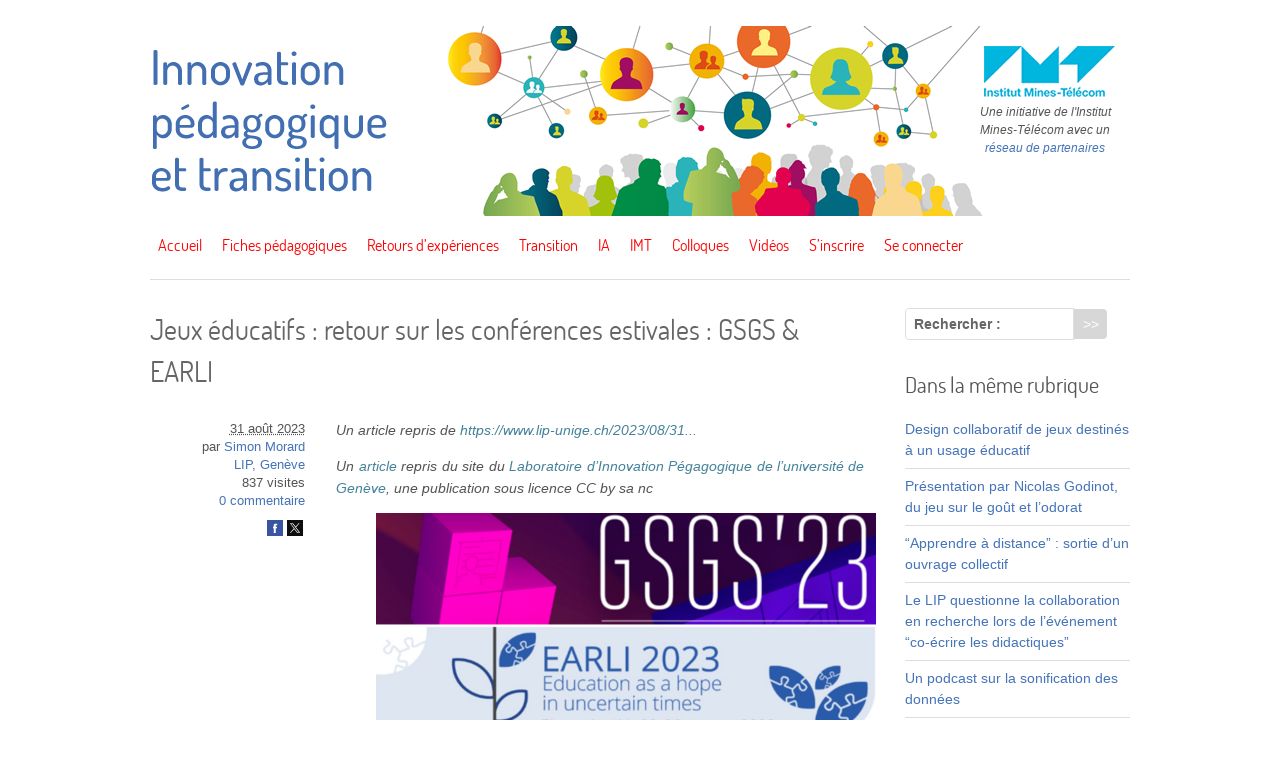

--- FILE ---
content_type: text/html; charset=utf-8
request_url: https://www.innovation-pedagogique.fr/article15825.html
body_size: 7976
content:
<!DOCTYPE html PUBLIC "-//W3C//DTD XHTML 1.0 Transitional//EN" "http://www.w3.org/TR/xhtml1/DTD/xhtml1-transitional.dtd">
<html xmlns="http://www.w3.org/1999/xhtml" xml:lang="fr" lang="fr" dir="ltr">
<head>
<title>Jeux éducatifs : retour sur les conférences estivales : GSGS &#038; EARLI - Innovation Pédagogique et transition</title>
<meta name="description" content=" Un article repris du site du Laboratoire d&#039;Innovation P&#233;gagogique de l&#039;universit&#233; de Gen&#232;ve, une publication sous licence CC by sa nc " />
<link rel="canonical" href="https://www.innovation-pedagogique.fr/article15825.html" /><meta http-equiv="Content-Type" content="text/html; charset=utf-8" />


<meta name="generator" content="SPIP 4.3.9" />


<link rel="alternate" type="application/rss+xml" title="Syndiquer tout le site" href="spip.php?page=backend" />


<link rel='stylesheet' href='local/cache-css/07b30d1d4d43b298dac887aa853f707c.css?1767102560' type='text/css' />




<script>
var mediabox_settings={"auto_detect":true,"ns":"box","tt_img":true,"sel_g":"#documents_portfolio a[type='image\/jpeg'],#documents_portfolio a[type='image\/png'],#documents_portfolio a[type='image\/gif']","sel_c":".mediabox","str_ssStart":"Diaporama","str_ssStop":"Arr\u00eater","str_cur":"{current}\/{total}","str_prev":"Pr\u00e9c\u00e9dent","str_next":"Suivant","str_close":"Fermer","str_loading":"Chargement\u2026","str_petc":"Taper \u2019Echap\u2019 pour fermer","str_dialTitDef":"Boite de dialogue","str_dialTitMed":"Affichage d\u2019un media","splash_url":"","lity":{"skin":"_simple-dark","maxWidth":"90%","maxHeight":"90%","minWidth":"400px","minHeight":"","slideshow_speed":"2500","opacite":"0.9","defaultCaptionState":"expanded"}};
</script>
<!-- insert_head_css -->
















 
<meta name="viewport" content="width=device-width, initial-scale=1.0" />
<link rel="shortcut icon" href="local/cache-gd2/29/3c14673a602b34c9b8883bf6d09491.ico?1691667086" type="image/x-icon" />






<script type='text/javascript' src='local/cache-js/d8a12a5680c4c401d69f111c26ac3e6d.js?1767102560'></script>










<!-- insert_head -->





<script type="text/javascript">/* <![CDATA[ */
function ancre_douce_init() {
	if (typeof jQuery.localScroll=="function") {
		jQuery.localScroll({autoscroll:false, hash:true, onAfter:function(anchor, settings){ 
			jQuery(anchor).attr('tabindex', -1).on('blur focusout', function () {
				// when focus leaves this element, 
				// remove the tabindex attribute
				jQuery(this).removeAttr('tabindex');
			}).focus();
		}});
	}
}
if (window.jQuery) jQuery(document).ready(function() {
	ancre_douce_init();
	onAjaxLoad(ancre_douce_init);
});
/* ]]> */</script>


<script type="text/javascript">
/*<![CDATA[*/
;(function($){
	$(function(){
		$('#formulaire_recherche label, .formulaire_newsletter label').inFieldLabels();
		$('#nav .modale').delegate('a','click',function(){
			var url = $(this).attr('href');
			var title = $(this).html();
			$.modalbox(parametre_url(url,'var_zajax','contenu'),{width: '530px', title: title});
			return false;
		});
	});
})(jQuery);
/*]]>*/
</script>

<script>/*<![CDATA[*/ ;jQuery(function(){ $(function(){ if ($("#nav").length) { var nav = responsiveNav("#nav",{jsClass: "js-responsivenav",label: "☰ Menu",insert: "before"}); } }); }); /*]]>*/ </script><link rel="alternate" type="application/json+oembed" href="https://www.innovation-pedagogique.fr/oembed.api/?format=json&amp;url=https%3A%2F%2Fwww.innovation-pedagogique.fr%2Farticle15825.html" /></head>
<body class="page_article">
<div id="page" class="inner">
	<div id="entete">
		<div class="accueil">
	<a rel="start home" href="https://www.innovation-pedagogique.fr/" title="Accueil"><img src='plugins/innovation/images/header.png?1695920552' alt='' width='980' height='190' /></a>
	<strong id="nom_site_spip"><a rel="start home" href="https://www.innovation-pedagogique.fr/" title="Accueil">Innovation Pédagogique et transition</a></strong>
	<div class="badge">
		<a href="http://www.mines-telecom.fr/"><img src='local/cache-vignettes/L140xH51/logo-mines-telecom-2d47a.png?1691672705' width='140' height='51' class='spip_logos' alt='Institut Mines-Telecom' /></a>
		<p>Une initiative de l'Institut Mines-Télécom avec un <a href="article27.html">réseau de partenaires</a></p>
	</div>
</div>	</div>
	<div id="nav">
		<div class="menu-conteneur navbar-inner">
<ul class="menu-liste menu-items" data-depth="0">
		<li class="menu-entree item menu-items__item menu-items__item_accueil">
		<a href="https://www.innovation-pedagogique.fr" class="menu-items__lien">Accueil</a> 
		</li>
		<li class="menu-entree item menu-items__item menu-items__item_objet menu-items__item_rubrique">
		<a href="rubrique1.html" class="menu-items__lien">Fiches pédagogiques</a> 
		</li>
		<li class="menu-entree item menu-items__item menu-items__item_objet menu-items__item_rubrique">
		<a href="rubrique2.html" class="menu-items__lien">Retours d&#8217;expériences</a> 
		</li>
		<li class="menu-entree item menu-items__item menu-items__item_objet menu-items__item_rubrique">
		<a href="rubrique49.html" class="menu-items__lien">Transition</a> 
		</li>
		<li class="menu-entree item menu-items__item menu-items__item_objet menu-items__item_rubrique">
		<a href="rubrique70.html" class="menu-items__lien">IA</a> 
		</li>
		<li class="menu-entree item menu-items__item menu-items__item_objet menu-items__item_rubrique">
		<a href="rubrique73.html" class="menu-items__lien">IMT</a> 
		</li>
		<li class="menu-entree item menu-items__item menu-items__item_objet menu-items__item_rubrique">
		<a href="rubrique50.html" class="menu-items__lien">Colloques</a> 
		</li>
		<li class="menu-entree item menu-items__item menu-items__item_objet menu-items__item_rubrique">
		<a href="rubrique6.html" class="menu-items__lien">Vidéos</a> 
		</li>
		<li class="menu-entree item menu-items__item menu-items__item_page-speciale identifiants">
		<a href="spip.php?page=identifiants" class="menu-items__lien">S&#8217;inscrire</a> 
		</li>
		<li class="menu-entree item menu-items__item menu-items__item_espace-prive">
			<a href="spip.php?page=login&amp;url=article15825.html" class="menu-items__lien" rel="nofollow">Se connecter</a> 
		</li>
		
		
	</ul></div>	</div>
	<div id="conteneur">
		<div id="contenu">
			<div class="contenu-principal">
	<h1 class="h1 crayon article-titre-15825 ">Jeux éducatifs&nbsp;: retour sur les conférences estivales&nbsp;: GSGS &#038; EARLI</h1>
	<div class="meta-publi">
		 
		<span class="date"><abbr class="published" title="2023-08-31T15:14:30Z">31 août 2023</abbr></span>
<span class="auteurs">par  <span class="vcard author"><a class="url fn spip_in" href="auteur7659.html">Simon Morard</a></span></span>

<span class="rubrique"><a href="rubrique41.html">LIP, Genève</a></span>

<span class="visites">837 visites</span>

<span class="comments"><a href="article15825.html#forum">0&nbsp;commentaire</a></span>		
	</div>

	<div class="surlignable clearfix">
		<p class="crayon article-hyperlien-15825 wrapper hyperlien">Un article repris de <a href="https://www.lip-unige.ch/2023/08/31/retour-sur-les-conferences-estivales-gsgs-earli/" class="spip_out">https://www.lip-unige.ch/2023/08/31...</a></p>
		
		
		<div class="crayon article-texte-15825 texte"><p><i>Un <a href="https://www.lip-unige.ch/2023/08/31/retour-sur-les-conferences-estivales-gsgs-earli/" class="spip_out" rel="external">article</a> repris du site du <a href="https://www.lip-unige.ch/" class="spip_out" rel="external">Laboratoire d&#8217;Innovation Pégagogique de l&#8217;université de Genève</a>, une publication sous licence CC by sa nc</i></p>
<div class="et_pb_section et_pb_section_0 et_section_regular" ><div class="et_pb_row et_pb_row_0">
				<div class="et_pb_column et_pb_column_4_4 et_pb_column_0  et_pb_css_mix_blend_mode_passthrough et-last-child"><div class="et_pb_module et_pb_text et_pb_text_0  et_pb_text_align_left et_pb_bg_layout_light"><div class="et_pb_text_inner"><!-- divi:group {"layout":{"type":"constrained"}} --><div class="wp-block-group"><!-- divi:image {"align":"center","id":34463,"sizeSlug":"full","linkDestination":"none"} --><figure class="wp-block-image aligncenter size-full"><img decoding="async" fetchpriority="high" width='500' height='222' src="local/cache-vignettes/L500xH222/Earli-gsgsdrawio-281a6abc-c15be.png?1706878992" alt="" class='wp-image-34463' /></figure>
<p><!-- /divi:image --></p>
</div>
<p><!-- /divi:group --><!-- divi:paragraph --></p>
<p>Les communications s’enchainent autour des jeux éducatifs développés dans le cadre du projet PLAY. Fin Juin, les travaux de recherche de Simon Morard ont été présentés à la <a href="https://gsgs.ch/">8th International Conference on Gamification &amp; Serious Games,</a> qui se tenait à Neuchâtel (Suisse). Les avancées empiriques ont été exposées aux participantes et participants de cette conférence qui rassemble des professionnels et passionnés de jeux d’apprentissage.&nbsp;</p>
<p><!-- /divi:paragraph --><!-- divi:paragraph --></p>
<p>La première communication&nbsp;: <em>Geome, from design to subjective experience in a museum</em> a mis en lumière l’actualisation de l’expérience de jeu par les joueurs en contexte muséal. Par une étude des interactions entre les joueurs, avec l’interface de jeu ainsi que les éléments scénographiques, nous voyons apparaître des attitudes ludiques qui, parfois, s’éloignent des comportements attendus et prévus lors des phases de Game-Design.</p>
<p><!-- /divi:paragraph --><!-- divi:paragraph --></p>
<p>La seconde communication&nbsp;: <em>AL2049, a playful museum’s visit to grasp the issues of complexity</em> avait pour but de présenter les choix et décisions entreprises par l’équipe pluri-disciplinaire en charge de la conception et du développement du jeu AL2049. Un jeu qui permet aux visiteurs de saisir les enjeux et la complexité de la production alimentaire.</p>
<p><!-- /divi:paragraph --><!-- divi:paragraph {"align":"center"} --></p>
<p class="has-text-align-center"><img decoding="async" width='500' height='667' class='wp-image-34447' src="local/cache-vignettes/L500xH667/GSGS_prix-1fd45f00-08958.jpg?1706878992" alt="" srcset="local/cache-vignettes/L500xH667/GSGS_prix-1fd45f00-08958.jpg?1706878992 1440w, https://www.lip-unige.ch/wp-content/uploads/2023/08/GSGS_prix-1280x1707.jpg 1280w, https://www.lip-unige.ch/wp-content/uploads/2023/08/GSGS_prix-980x1307.jpg 980w, https://www.lip-unige.ch/wp-content/uploads/2023/08/GSGS_prix-480x640.jpg 480w" sizes="(min-width: 0px) and (max-width: 480px) 480px, (min-width: 481px) and (max-width: 980px) 980px, (min-width: 981px) and (max-width: 1280px) 1280px, (min-width: 1281px) 1440px, 100vw" /></p>
<p><!-- /divi:paragraph --><!-- divi:paragraph {"align":"center"} --></p>
<p class="has-text-align-center"><em>Best Student Contribution </em></p>
<p><!-- /divi:paragraph --><!-- divi:paragraph --></p>
<p>Pour ces travaux, le jury de la conférence a attribué le prix suivant<em>&nbsp;: Best student contribution</em>. Une belle reconnaissance pour l’ensemble des personnes impliquées dans la réalisation, l’étude et le déploiement de ces jeux au <a href="https://www.musees-valais.ch/boutique/musee-de-la-nature.html">musée de la Nature à Sion</a>, ainsi qu’à <a href="https://www.alimentarium.org/en">l’Alimentarium à Vevey</a>.</p>
<p><!-- /divi:paragraph --><!-- divi:paragraph --></p>
<p>Si vous désirez organiser une visite scolaire et jouer à l’un des jeux conçus, contactez les responsables de la médiation des musées.</p>
<p><!-- /divi:paragraph --><!-- divi:paragraph --></p>
<p>Les actes du colloques sont disponibles ci-dessous&nbsp;:</p>
<p><!-- /divi:paragraph --><!-- divi:paragraph --></p>
<p><a href="https://www.researchgate.net/publication/371947524_Geome_from_design_to_subjective_experience_in_a_museum?_sg%5B0%5D=hJ1CY-zRMuQYwJhY1EGrzeZOIY-3utYwkUAJPlgbMDaCf4z_-7vaxtdwrMhCd_FU_vaXt9LXKIktlAYHNtFo0F0cWgtTNBmA0uL6BgNW.I_w4g5B1DzTK7E36IV-mNHj2Le8luy0g7ihNf0Qrfw0BxUXiJntotHeezlKLWXkly0csZxsByDC9LL6Wq8C_gg">Morard, S., Sanchez, E., &amp; Bonnat, C. (2023). <em>Geome, from design to subjective experience in a museum</em>.</a></p>
<p><!-- /divi:paragraph --><!-- divi:paragraph --></p>
<p><a href="https://www.researchgate.net/publication/371947385_AL2049_a_playful_museum's_visit_to_grasp_the_issues_of_complexity">Morard, S., Sanchez, E., Oliveira, G., &amp; Godinot, N. (2023). <em>AL2049, a playful museum’s visit to grasp the issues of complexity</em>.</a></p>
<p><!-- /divi:paragraph --><!-- divi:paragraph --></p>
<p>Fin Août, une délégation du <a href="https://tecfa.unige.ch/fr/">TECFA</a> s’est rendue en Grèce à Thessalonique, lors de la <a href="https://www.earli.org/events/earli2023">20ème conférence EARLI</a>. Cette conférence internationale, rassemblant plus de 2500 chercheurs provenant de 65 nations, a été l’occasion pour Simon de présenter un modèle théorique, issu de ses travaux de Thèse.</p>
<p><!-- /divi:paragraph --><!-- divi:paragraph --></p>
<p><a href="https://www.earli.org/assets/files/EARLI2023-BOA-280823.pdf">Voir l’abstract (Session D14), titre de la communication&nbsp;: <em>Playing in the Museum. Influence of Students’ Personal Epistemology on their Learning Experience</em>.&nbsp;</a></p>
<p><!-- /divi:paragraph --><!-- divi:gallery {"linkTo":"none"} --></p>
<figure class="wp-block-gallery has-nested-images columns-default is-cropped"><!-- divi:image {"id":34435,"sizeSlug":"large","linkDestination":"none"} --><figure class="wp-block-image size-large"><img decoding="async" width='500' height='288' src="local/cache-vignettes/L500xH288/e406027b-53e4-45-dcb20bdf-db778.jpg?1706878992" alt="" class='wp-image-34435' srcset="https://www.lip-unige.ch/wp-content/uploads/2023/08/e406027b-53e4-454d-96a2-bf925c0caab5-980x564.jpg 980w, https://www.lip-unige.ch/wp-content/uploads/2023/08/e406027b-53e4-454d-96a2-bf925c0caab5-480x276.jpg 480w" sizes="(min-width: 0px) and (max-width: 480px) 480px, (min-width: 481px) and (max-width: 980px) 980px, (min-width: 981px) 1024px, 100vw" /></figure>
<p><!-- /divi:image --><!-- divi:image {"id":34436,"sizeSlug":"large","linkDestination":"none"} --></p>
<figure class="wp-block-image size-large"><img decoding="async" width='500' height='281' src="local/cache-vignettes/L500xH281/thumbnail_aa12ca-2cdf23d2-c4a8e.jpg?1706878992" alt="" class='wp-image-34436' srcset="https://www.lip-unige.ch/wp-content/uploads/2023/08/thumbnail_aa12cafc-94e0-42c8-92c8-64d2cd265bbc-980x551.jpg 980w, https://www.lip-unige.ch/wp-content/uploads/2023/08/thumbnail_aa12cafc-94e0-42c8-92c8-64d2cd265bbc-480x270.jpg 480w" sizes="(min-width: 0px) and (max-width: 480px) 480px, (min-width: 481px) and (max-width: 980px) 980px, (min-width: 981px) 1024px, 100vw" /></figure>
<p><!-- /divi:image --><!-- divi:image {"id":34458,"sizeSlug":"large","linkDestination":"none"} --></p>
<figure class="wp-block-image size-large"><img decoding="async" width='500' height='227' src="local/cache-vignettes/L500xH227/Capture-decran-2-afae5934-07678.png?1706878992" alt="" class='wp-image-34458' srcset="https://www.lip-unige.ch/wp-content/uploads/2023/08/Capture-decran-2023-02-22-a-13.45.08-980x444.png 980w, https://www.lip-unige.ch/wp-content/uploads/2023/08/Capture-decran-2023-02-22-a-13.45.08-480x218.png 480w" sizes="(min-width: 0px) and (max-width: 480px) 480px, (min-width: 481px) and (max-width: 980px) 980px, (min-width: 981px) 1024px, 100vw" /></figure>
<p><!-- /divi:image --><!-- divi:image {"id":34457,"sizeSlug":"large","linkDestination":"none"} --></p>
<figure class="wp-block-image size-large"><img decoding="async" width='500' height='124' src="local/cache-vignettes/L500xH124/earli2023_siteba-a717635f-1b1cf.jpg?1706878992" alt="" class='wp-image-34457' srcset="https://www.lip-unige.ch/wp-content/uploads/2023/08/earli2023_sitebanner_jan2023-21-980x243.jpg 980w, https://www.lip-unige.ch/wp-content/uploads/2023/08/earli2023_sitebanner_jan2023-21-480x119.jpg 480w" sizes="(min-width: 0px) and (max-width: 480px) 480px, (min-width: 481px) and (max-width: 980px) 980px, (min-width: 981px) 1024px, 100vw" /></figure>
<p><!-- /divi:image --></p>
</figure>
<p><!-- /divi:gallery --></p>
</div>
			</div>
			</div></div></div></div>
	</div>
	
	 
	<p class="licence wrapper">Licence : <a href="https://creativecommons.org/licenses/by-nc-sa/3.0/deed.fr" class="spip_out" rel="external license" title="Creative Commons - Attribution - Pas d&#039;Utilisation Commerciale - Partage dans les M&#234;mes Conditions">
			
			 CC by-nc-sa
		</a></p>

	
	

</div>



 
<a href="#forum" name="forum" id="forum"></a>
<div class="comments">
	<a href="#comments" id="comments"></a> 
	<a href="#forum" id="forum"></a> 
	 
	<div class="comment-form">
		<h2 class="h2">Répondre à cet article</h2>
		<div class="formulaire_spip formulaire_forum ajax" id="formulaire_forum">

	
	

	

	 


	


	<form action="/article15825.html#formulaire_forum" method="post" enctype='multipart/form-data'>
		<div>
			<span class="form-hidden"><input name="id_article" value="15825" type="hidden"
><input name="page" value="article" type="hidden"
><input name='formulaire_action' type='hidden'
		value='forum'><input name='formulaire_action_args' type='hidden'
		value='XxtHTqvVfGRL0+Ylt0qh/VDnHUcj9D1Z7cNgKZqeDWNA2jYiOmgow/5ZVCGagf0I5WLS1DOWRyZd5vapNAst/aD5WloDs18OSuj85o5U/6VvLUKQyCvTAE1M4wdBwbOTCLQfjvV2c24qC0KyeX7t8cIXAxL/tPFPwSs/GJ8='><input name='formulaire_action_sign' type='hidden'
		value=''><input type='hidden' name='id_article' value='15825' /><input type='hidden' name='id_objet' value='15825' /><input type='hidden' name='objet' value='article' /><input type='hidden' name='id_forum' value='' /><input type='hidden' name='arg' value='' /><input type='hidden' name='hash' value='' /><input type='hidden' name='verif_' value='ok' /><input type='hidden' name='autosave' class='autosaveactive' value='forum_9ead60061eda5644989c4bd1a7ab1588'><script>if (window.jQuery) jQuery(function(){
		  $("input.autosaveactive").closest("form:not(.autosaveon)").autosave({url:"https://www.innovation-pedagogique.fr/"}).addClass("autosaveon");
			});</script><input type='hidden' name='_jeton' value='02224c095814697f943d5c587a67620c1171bdaf170bb9cdce6dad9a3222a831' /></span>
			<input type="hidden" name="id_forum" value="0"/>
			

			

			 

			<fieldset class="qui saisie_qui">
	<legend>Qui êtes-vous ?</legend>

 
	<div class="editer-groupe">
		<div class='editer saisie_session_nom'>
			<label for="session_nom">Nom</label><input type="text" class="text" name="session_nom" id="session_nom" value="" size="40" />
			 
			<span class="details">&#91;<a href="spip.php?page=login&amp;url=article15825.html" rel="nofollow">Se connecter</a>&#93;</span>
			
		</div>
		<div class='editer saisie_session_email'>
			<label for="session_email">Courriel (non publié)</label><input type="email" class="text email" name="session_email" id="session_email" value="" size="40" />
		</div>
		 

	</div>
	

</fieldset>
			<fieldset class="fieldset fieldset-texte">
				<legend>Ajoutez votre commentaire ici</legend>
				<input type="hidden" name="titre" id="titre" value="Jeux éducatifs : retour sur les conférences estivales : GSGS &amp;#038; EARLI" />
				<div class="editer-groupe">
					<div class="editer saisie_session_email" style="display: none;">
	<label for="give_me_your_email">Veuillez laisser ce champ vide :</label>
	<input type="text" class="text email" name="email_nobot" id="give_me_your_email" value="" size="10" />
</div><div class='editer saisie_texte obligatoire'>
						<label for='texte'>Texte de votre message</label>
						
						<p class="explication saisie_texte_info">
							Ce champ accepte les raccourcis SPIP <code>{{gras}}</code> <code>{italique}</code> <code>-*liste</code> <code>[texte-&gt;url]</code> <code>&lt;quote&gt;</code> <code>&lt;code&gt;</code> et le code HTML <code>&lt;q&gt;</code> <code>&lt;del&gt;</code> <code>&lt;ins&gt;</code>. Pour créer des paragraphes, laissez simplement des lignes vides.
						</p>
						<textarea name="texte" id="texte" rows="12" cols="60" 
						required="required" 
						class="no_barre"></textarea>
					</div>
					
					
					 
					<div class="editer pleine_largeur editer_notification"><input type="hidden" name="notification" value="0" />
						<div class="choix">
							<input type="checkbox" name="notification" class="checkbox" id="notification_1" value="1" checked="checked" />
							<label for="notification_1">Prévenez-moi de tous les nouveaux commentaires de cette discussion par email</label>
						</div>
					</div>
					
				</div>
			</fieldset>

			

			
			<p style="display: none;">
				<label for="nobot_forum">Veuillez laisser ce champ vide :</label>
				<input type="text" class="text" name="nobot" id="nobot_forum" value="" size="10"/>
			</p>
			<p class="boutons"><input type="submit" class="submit" name="previsualiser_message" value="Prévisualiser"/></p>
			
		</div>
	</form>
	
</div>
	</div>
	 <p class="comments-feed">Suivre les commentaires :
<a href="spip.php?page=comments-rss&amp;id_article=15825" rel="nofollow"><img src="plugins/auto/comments/v4.2.0/feed/rss.png" alt="RSS 2.0" /></a><span class="sep">
|
</span><a href="spip.php?page=comments-atom&amp;id_article=15825" rel="nofollow"><img src="plugins/auto/comments/v4.2.0/feed/atom.png" alt="Atom" /></a></p></div>		</div>

		<div id="navigation">
			<div class="formulaire_spip formulaire_recherche" id="formulaire_recherche">
<form action="spip.php?page=recherche" method="get"><div class="editer-groupe">
	<input name="page" value="recherche" type="hidden"
>
	
	<label for="recherche">Rechercher :</label>
	<input type="search" class="search text" size="10" name="recherche" id="recherche" accesskey="4" autocapitalize="off" autocorrect="off"
	/><input type="submit" class="btn submit" value="&gt;&gt;" title="Rechercher" />
</div></form>
</div>			<div class="liste articles">
		<h2 class="h2">Dans la même rubrique</h2>
		<ul class="liste-items">
			
			<li class="item"><a href="article17017.html">Design collaboratif de jeux destinés à un usage éducatif</a></li>
			
			<li class="item"><a href="article16714.html">Présentation par Nicolas Godinot, du jeu sur le  goût et  l’odorat </a></li>
			
			<li class="item"><a href="article16341.html">&#8220;Apprendre à distance&#8221;&nbsp;: sortie d’un ouvrage collectif</a></li>
			
			<li class="item"><a href="article16440.html">Le LIP questionne la collaboration en recherche lors de l’événement &#8220;co-écrire les didactiques&#8221;</a></li>
			
			<li class="item"><a href="article16319.html">Un podcast sur la sonification des données</a></li>
			
			<li class="item"><a href="article16063.html">Du partage à la co-production de savoirs en recherche-développement collaborative&nbsp;: thèse par Paukovics, Elsa</a></li>
			
			<li class="item"><a href="article16057.html">Une Thèse Jam au LIP (Genève) pour la rentrée 2023&nbsp;! ( atelier organisé pour travailler sur son sujet de thèse)</a></li>
			
			<li class="item"><a href="article15825.html" class="on">Jeux éducatifs&nbsp;: retour sur les conférences estivales&nbsp;: GSGS &#038; EARLI</a></li>
			
			<li class="item"><a href="article15117.html">Le LIP en route vers Brest pour la conférence EIAH 2023</a></li>
			
			<li class="item"><a href="article14954.html">AL2029 – Comprendre la production alimentaire et les limites planétaires</a></li>
			
		</ul>
	</div>		</div>
	</div>
</div>
<div id="pied">
	<div class="inner">
	<div class="liste utiles">
		<a href="http://creativecommons.org/licenses/by-sa/3.0/fr/" rel="license"><img src='plugins/innovation/images/logo-cc.png?1691672688' alt='' width='243' height='58' /></a>
		<ul class="menu-liste menu-items" data-depth="0">
		<li class="menu-entree item menu-items__item menu-items__item_objet menu-items__item_article">
		<a href="article29.html" class="menu-items__lien">Contact</a> 
		</li>
		<li class="menu-entree item menu-items__item menu-items__item_objet menu-items__item_article">
		<a href="article32.html" class="menu-items__lien">Références</a> 
		</li>
		<li class="menu-entree item menu-items__item menu-items__item_objet menu-items__item_article">
		<a href="article28.html" class="menu-items__lien">Mentions légales</a> 
		</li>
		
	</ul>
	</div>
</div></div>
</body>
</html>
